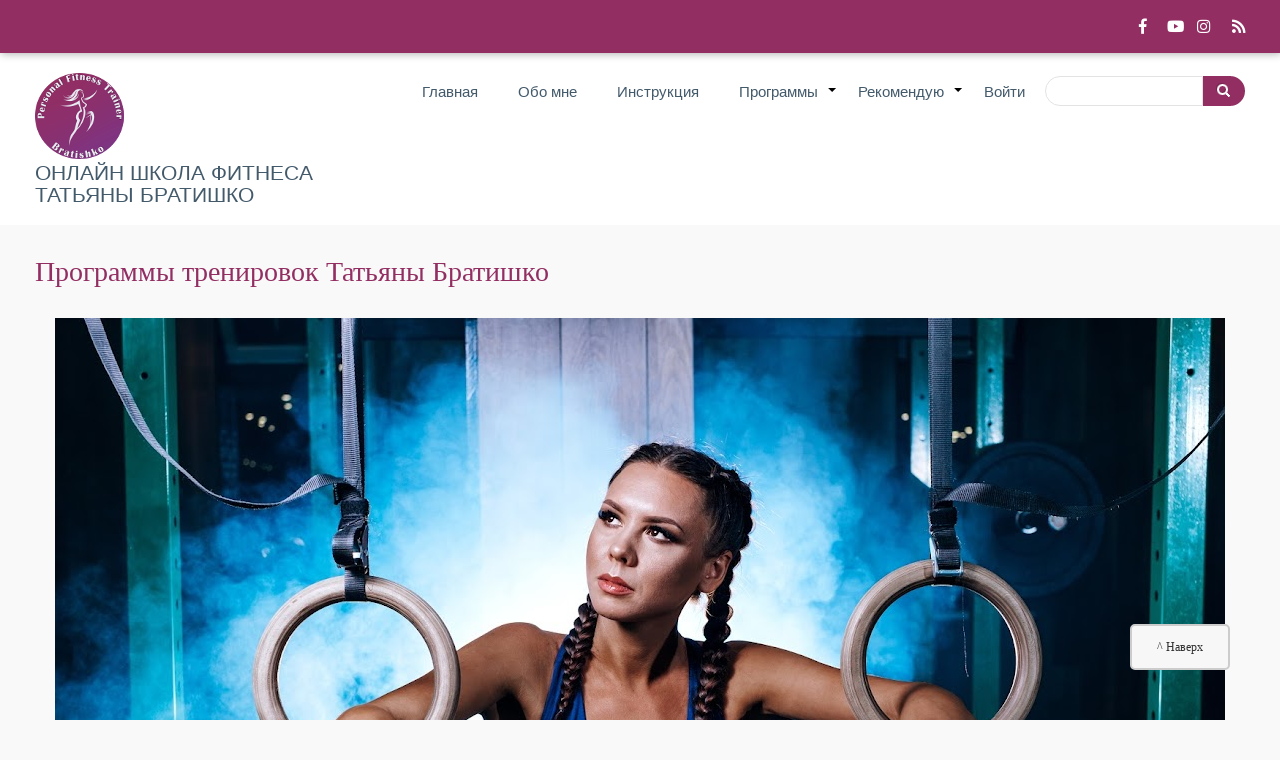

--- FILE ---
content_type: text/html; charset=UTF-8
request_url: https://bratishkofit.com/info
body_size: 13358
content:
<!DOCTYPE html>
<html lang="ru" dir="ltr" prefix="content: http://purl.org/rss/1.0/modules/content/  dc: http://purl.org/dc/terms/  foaf: http://xmlns.com/foaf/0.1/  og: http://ogp.me/ns#  rdfs: http://www.w3.org/2000/01/rdf-schema#  schema: http://schema.org/  sioc: http://rdfs.org/sioc/ns#  sioct: http://rdfs.org/sioc/types#  skos: http://www.w3.org/2004/02/skos/core#  xsd: http://www.w3.org/2001/XMLSchema# ">
  <head>
    <meta charset="utf-8" />
<script async src="https://www.googletagmanager.com/gtag/js?id=UA-92168074-2"></script>
<script>window.dataLayer = window.dataLayer || [];function gtag(){dataLayer.push(arguments)};gtag("js", new Date());gtag("config", "UA-92168074-2", {"groups":"default","anonymize_ip":true});</script>
<meta name="description" content="Онлайн-школа фитнеса Татьяны Братишко. Фитнес школа Татьяны Братишко. Создай идеальную версию себя! Ощути мышечную радость тренируюсь с Братишко. Изящная талия и рельефные руки - система тренировок направленная на проработку верхней части тела - мышц пресса, спины, груди и рук." />
<meta name="abstract" content="Онлайн-школа фитнеса Татьяны Братишко. Тренируйся легко и с удовольствием Занимайся своим телом, получая результат и положительные эмоции Фитнес школа Татьяны Братишко. Создай идеальную версию себя! Ощути мышечную радость тренируюсь с Братишко. Изящная талия и рельефные руки - система тренировок направленная на проработку верхней части тела - мышц пресса, спины, груди и рук." />
<meta name="keywords" content="Как похудеть, фитнес без абонемента, фитнес без диеты, фитнес для беременных, фитнес для женщин, фитнес для начинающих, Фитнес дома, Фитнес и похудение, фитнес к лету, фитнес против ковида, фитнес с гантелями, фитнес с резинками, фитнес с фитболом, видео фитнес" />
<meta name="robots" content="index" />
<link rel="canonical" href="https://bratishkofit.com/info" />
<meta name="news_keywords" content="Как похудеть, фитнес без абонемента, фитнес без диеты, фитнес для беременных, фитнес для женщин, фитнес для начинающих, Фитнес дома, Фитнес и похудение, фитнес к лету, фитнес против ковида, фитнес с гантелями, фитнес с резинками, фитнес с фитболом, видео фитнес" />
<meta property="og:site_name" content="Онлайн школа фитнеса Татьяны Братишко" />
<meta property="og:type" content="website" />
<meta property="og:title" content="Онлайн школа фитнеса Татьяны Братишко" />
<meta property="og:description" content="Онлайн-школа фитнеса Татьяны Братишко. Фитнес школа Татьяны Братишко. Создай идеальную версию себя! Ощути мышечную радость тренируюсь с Братишко. Изящная талия и рельефные руки - система тренировок направленная на проработку верхней части тела - мышц пресса, спины, груди и рук." />
<meta property="og:image:alt" content="Фитнес Татьяна Братишко" />
<meta name="Generator" content="Drupal 9 (https://www.drupal.org)" />
<meta name="MobileOptimized" content="width" />
<meta name="HandheldFriendly" content="true" />
<meta name="viewport" content="width=device-width, initial-scale=1.0" />
<link rel="icon" href="/sites/default/files/photo_2021-09-19_09-45-07.jpg" type="image/jpeg" />
<script>window.a2a_config=window.a2a_config||{};a2a_config.callbacks=[];a2a_config.overlays=[];a2a_config.templates={};</script>

    <title>Программы тренировок Татьяны Братишко | Онлайн школа фитнеса Татьяны Братишко</title>
    <link rel="stylesheet" media="all" href="/sites/default/files/css/css_POAvWuYKe7PyUsgEFF1XdvF3G52G-I_oIg_y0PUQJdw.css" />
<link rel="stylesheet" media="all" href="/sites/default/files/css/css_0YIr-JLCJ1vm0cKvXL3HhtvDFfuEcwYo6lq8LF0CT4Y.css" />

    <script src="/core/assets/vendor/modernizr/modernizr.min.js?v=3.11.7"></script>
<script src="/core/misc/modernizr-additional-tests.js?v=3.11.7"></script>

  </head>
  <body class="path-node not-front page-node-type-page">
    <a href="#main-content" class="visually-hidden focusable skip-link">
      Перейти к основному содержанию
    </a>
    
      <div class="dialog-off-canvas-main-canvas" data-off-canvas-main-canvas>
    
<div class="top-nav">
  <div class="container">
    <div class="row">
      <div class="col-md-6">

        
        
      </div>
      
              <div class="col-md-6">
          <p class="social-media">
                          <a href="https://www.facebook.com/profile.php?id=100028845011700"  class="facebook" target="_blank" ><i class="fab fa-facebook-f"></i></a>
                                      <a href="https://www.facebook.com/profile.php?id=100028845011700"  class="google-plus" target="_blank" ><i class="fab fa-youtube"></i></a>
                                      <a href="https://instagram.com/taniabratishko" class="twitter" target="_blank" ><i class="fab fa-instagram"></i></a>
                                                              <a href="rss.xml" class="rss" target="_blank" ><i class="fa fa-rss"></i></a>
                      </p>
        </div>
           
    </div>
  </div>
</div>

<div class="header">
  <div class="container">
    <div class="row">

      <!-- Start: Header -->

      <div class="navbar-header col-md-3">
        <button type="button" class="navbar-toggle" data-toggle="collapse" data-target="#main-navigation">
          <i class="fas fa-bars"></i>
        </button>
                    <div class="region region-header">
    <div id="block-school-zymphonies-theme-branding" class="site-branding block block-system block-system-branding-block">
  
      
        <div class="brand logo">
      <a href="/" title="Главная" rel="home" class="site-branding__logo">
        <img src="/sites/default/files/%D0%9B%D0%9E%D0%93%D0%9E1.png" alt="Главная" />
      </a>
    </div>
        <div class="brand site-name">
              <div class="site-branding__name">
          <a href="/" title="Главная" rel="home">Онлайн школа фитнеса Татьяны Братишко</a><span class="site-branding__slogan"></span>
        </div>
            <!--  -->
    </div>
  </div>

  </div>

              </div>

      <!-- End: Header -->

              <div class="col-md-9">

                        <div class="region region-search">
    <div class="search-block-form block block-search" data-drupal-selector="search-block-form" id="block-school-zymphonies-theme-search" role="search">
  
      <h2 class="visually-hidden">Search</h2>
    
      <form action="/search/node" method="get" id="search-block-form" accept-charset="UTF-8">
  <div class="js-form-item form-item js-form-type-search form-type-search js-form-item-keys form-item-keys form-no-label">
      <label for="edit-keys" class="visually-hidden">Search</label>
        <input title="Введите ключевые слова для поиска." data-drupal-selector="edit-keys" type="search" id="edit-keys" name="keys" value="" size="15" maxlength="128" class="form-search" />

        </div>
<div data-drupal-selector="edit-actions" class="form-actions js-form-wrapper form-wrapper" id="edit-actions"><input data-drupal-selector="edit-submit" type="submit" id="edit-submit" value="Search" class="button js-form-submit form-submit" />
</div>

</form>

  </div>

  </div>

          
            <div class="region region-primary-menu">
    <nav role="navigation" aria-labelledby="block-school-zymphonies-theme-main-menu-menu" id="block-school-zymphonies-theme-main-menu">
            
  <h2 class="visually-hidden" id="block-school-zymphonies-theme-main-menu-menu">Main navigation</h2>
  

        
              <ul class="sm menu-base-theme" id="main-menu"  class="menu nav navbar-nav">
                      <li>
        <a href="/" data-drupal-link-system-path="&lt;front&gt;">Главная</a>
                  </li>
                  <li>
        <a href="/about" title="О фитнес школе Татьяны Братишко" data-drupal-link-system-path="node/3">Обо мне</a>
                  </li>
                  <li>
        <a href="/instrykcia" title="Инструкция для участия в фитнес занятиях " data-drupal-link-system-path="node/15">Инструкция</a>
                  </li>
                  <li>
        <a href="" data-target="#" data-toggle="dropdown">Программы</a>
                                  <ul>
                      <li>
        <a href="/info" title="Программы тренировок для занятий фитнесом" data-drupal-link-system-path="node/7" class="is-active">Программы фитнес тренировок </a>
                  </li>
                  <li>
        <a href="/homeprog" title="Программы тренировок фитнесом на дому с Братишко" data-drupal-link-system-path="node/4">Фитнес дома</a>
                  </li>
                  <li>
        <a href="/progzale" title="Программы тренировок фитнесом в спортивном зале" data-drupal-link-system-path="node/5">Фитнес в зале</a>
                  </li>
                  <li>
        <a href="/individual" title="Индивидуальные тренировки с Татьяной Братишко" data-drupal-link-system-path="node/6">Индивидуальные тренировки</a>
                  </li>
        </ul>
  
            </li>
                  <li>
        <a href="" data-target="#" data-toggle="dropdown">Рекомендую</a>
                                  <ul>
                      <li>
        <a href="https://log.bratishkofit.com/sv/" title="Обратная связь с Татьяной Братишко">Написать мне</a>
                  </li>
                  <li>
        <a href="/news" title="Полезная информация для занятий фитнесом и диете" data-drupal-link-system-path="news">Полезные статьи</a>
                  </li>
                  <li>
        <a href="/otziv" title="Отзывы моих учениц фитнеса" data-drupal-link-system-path="otziv">Отзывы о тренировках</a>
                  </li>
        </ul>
  
            </li>
                  <li>
        <a href="/user/login" data-drupal-link-system-path="user/login">Войти</a>
                  </li>
        </ul>
  


  </nav>

  </div>

          
        </div>
      
      </div>

    </div>
  </div>
</div>




<!-- Start: Top widget -->


<!--End: Top widget -->

    
<!--Start: Highlighted -->

  <div class="highlighted">
    <div class="container">
        <div class="region region-highlighted">
    <div data-drupal-messages-fallback class="hidden"></div>

  </div>

    </div>
  </div>

<!--End: Highlighted -->

<!--Start: Title -->

  <div id="page-title">
    <div id="page-title-inner">
      <div class="container">
          <div class="region region-page-title">
    <div id="block-school-zymphonies-theme-page-title" class="block block-core block-page-title-block">
  
      
      <div class="content">
      
  <h1 class="page-title"><span property="schema:name" class="field field--name-title field--type-string field--label-hidden">Программы тренировок  Татьяны Братишко</span>
</h1>


    </div>
  </div>
<div id="block-fotoprogrammy" class="fp block block-block-content block-block-contentd227e483-cd37-4fab-8a5b-4680414a8eae">
  
      
      <div class="content">
      
            <div class="clearfix text-formatted field field--name-body field--type-text-with-summary field--label-hidden field__item"><img alt="Программы тренировок  Программы тренировок" data-entity-type="file" data-entity-uuid="8164feb6-564c-4ab6-b88c-9f302e498afd" src="/sites/default/files/inline-images/IMG_5482.JPG" title="Видео для занятий фитнесом дома во время карантина с тренером." class="align-center" width="1170" height="780" loading="lazy" /></div>
      
    </div>
  </div>

  </div>

      </div>
    </div>
  </div>

<!--End: Title -->

<div class="main-content">
  <div class="container">
    <div class="">

      <!--Start: Breadcrumb -->

              <div class="row">
          <div class="col-md-12"></div>
        </div>
      
      <!--End: Breadcrumb -->

      <div class="row layout">

        <!--- Start: Left SideBar -->
                <!-- End Left SideBar -->

        <!--- Start Content -->
                  <div class=col-md-12>
            <div class="content_layout">
                <div class="region region-content">
    <div id="block-school-zymphonies-theme-content" class="block block-system block-system-main-block">
  
      
      <div class="content">
      
<article data-history-node-id="7" role="article" about="/info" typeof="schema:WebPage" class="node node--type-page node--view-mode-full">

  
      <span property="schema:name" content="Программы тренировок  Татьяны Братишко" class="hidden"></span>


  
  <div class="node__content">
    
            <div property="schema:text" class="clearfix text-formatted field field--name-body field--type-text-with-summary field--label-hidden field__item"><form method="post" id="collapse-text-dynamic-form-number-1" accept-charset="UTF-8">
  <div class="collapse-text-text"><h3 class="text-align-center"> </h3>

<hr /><p>Спорт должен приносить здоровье, заряд энергии и мышечную радость, независимо от того, вы занимаетесь дома или в спортивном зале. Мои спортивные звания и достижения дали мне возможность сделать определённые выводы и понять, каких ошибок при занятиях спортом нужно избегать, чтобы не навредить своему здоровью и достичь желаемого результата! Тренируйся легко и с удовольствием. Занимайся своим телом, получая результат и положительные эмоции. Я научу твоё тело мыслить правильно . Твоё тело - мое дело!</p>

<h3 class="effect text-align-center">Создай идеальную версию себя! </h3>

<h2><em><strong>Программы тренировок :</strong></em></h2>

<h3 class="effect text-align-center"><img alt="Создай идеальную версию себя! Ощути мышечную радость тренируюсь с Братишко." data-entity-type="file" data-entity-uuid="c44ce77b-664b-4d90-923f-45354dbe2edc" height="28" src="/sites/default/files/inline-images/2714.png" title="Братишко Татьяна - квалифицированный специалист с десятилетним опытом в сфере фитнеса" width="28" class="align-left" loading="lazy" />ПРОГРАММЫ ДЛЯ ДОМА:</h3>

<hr /></div><details class="collapse-text-details collapsible collapsed class-example js-form-wrapper form-wrapper"><summary role="button" aria-expanded="false" aria-pressed="false">Изящная талия и рельефные руки</summary><div class="details-wrapper">
    <div class="collapse-text-text">

<hr /><p>🧘🏋️<strong>Изящная талия и рельефные руки </strong>- система тренировок направленная на проработку верхней части тела - мышц пресса, спины, груди и рук.<br />
🤗 ‍Упражнения помогут сделать руки рельефными, укрепить разгибатели спины и включить каждый кубик пресса, чтобы талия с каждой тренировкой становилась стройнее, изящней и сексуальней.💃 Если ваша цель - уменьшить объёмы в верхней части тела и укрепить мышечный корсет, то эти комплексы точно для вас.</p>
<img alt="Стройная талия и рельефные руки Татьяна Братишко Фитнес школа" data-entity-type="file" data-entity-uuid="5bccc59e-e4ce-4f23-948e-040f75dcc175" src="/sites/default/files/inline-images/photo_2021-11-10_21-55-55_0.jpg" class="align-center" width="1170" height="780" loading="lazy" /><p class="text-align-center"><strong><a href="https://drive.google.com/file/d/1TbzCN5Q_zXTHApx8fqaD67DUzxOBTLO3/view?usp=sharing" target="_blank">ПРОБНАЯ ТРЕНИРОВКА</a></strong></p>

<p><b>Что вы получите?</b></p>

<p>✔️ 16 полноценных тренировок (каждая включает 2-3 видео-комплекса)</p>

<p>✔️Чат поддержка со мной и участниками для ваших вопросов и мотивации</p>

<p>✔️ 1 раз в неделю тренировка в прямом эфире онлайн</p>

<p>➕ Прямой эфир для разбора ваших актуальных вопросов</p>

<p>➕ Комплексы тренировок для улучшения гибкости и растяжка для всего тела</p>

<p>➕ Танцевальные разминки в ритме Zumba в ассортименте</p>

<p>➕ Видео - комплексы для прокаток мышц и фасций с помощью рола и мячей (для активации мышц и расслабления всего тела)</p>

<p>➕ 8 видео-комплексов тренировок с фитболом (фитнес мяч)</p>

<p>➕ Основные рекомендации по питанию, включая вкусные рецепты и варианты приемов пищи</p>

<p><br />
👍<strong> Стоимость программы</strong> - <strong>500 грн.(1400 руб.)</strong>💰</p>

<p>🙆 Для оплаты и участия в программе тренировок <a href="https://log.bratishkofit.com/" target="_blank"><strong>перейдите по ссылке</strong></a> 💪‍</p>

</div>
</div>
</details><details class="collapse-text-details collapsible collapsed class-example js-form-wrapper form-wrapper"><summary role="button" aria-expanded="false" aria-pressed="false">Упругие ягодицы, стройные ноги</summary><div class="details-wrapper">
    <div class="collapse-text-text">

<hr /><p>🤸‍♂️ <strong>Упругие ягодицы, стройные ноги</strong><br />
🏆 Пробивающие комплексы тренировок для нижней части тела, которые помогут вам построить спортивную форму ягодиц проработав каждую их часть по типу попа полочкой или орешек, визуально их приподняв и соблазнительно округлив.<br />
💃  Даже если ваша генетика несколько иная, выполнив эти комплексы вы обязательно заметите положительную динамику в виде подтянутых ягодиц.<br />
⭐️ В этом блоке вы так же задействуете ноги уменьшая и прорабатывая внутреннюю часть бедра и конечно, не оставите без внимания зону  галифе, безвозвратно сжигая все лишнее.<br />
⭐️ Для выполнения этих чудодейственных комплексов из оборудования понадобится совсем малость - любая возвышенность (стул, табурет) ,фитнес-резинки тоже помогут, а главный атрибут это вес собственного тела.<br />
⭐️ Так как ноги и ягодицы это одни из самых крупных мышц в организме, выполняя упражнения задействуя эти мышечные группы вы сжигаете большое количество калорий за единицу времени что способствует снижению веса и уменьшению параметров. Приятные упражнения на растяжку помогут прорисовать рельеф, зарядят энергией и бодростью.<br />
👫 <strong>Присоединяйся и создавай желаемые формы с Братишко</strong></p>
<img alt="Упругие ягодицы, стройные ноги Татьяна Братишко Фитнес школа" data-entity-type="file" data-entity-uuid="d5d8ef24-959f-426f-a1e6-fd80c050ffb9" src="/sites/default/files/inline-images/photo_2021-12-04_23-33-52_0.jpg" title="Подтянуть ягодницы, стройные ножки видео упражнения ." class="align-center" width="604" height="299" loading="lazy" /><p><strong><a href="https://drive.google.com/file/d/1KFCujVnmMv2RHZzCRk89ZfnVV5WZi0-z/view?usp=sharing" target="_blank">ПРОБНАЯ ТРЕНИРОВКА</a></strong></p>

<p><b>Что вы получите?</b></p>

<p>✔️ 15 полных тренировок (каждая включает 3 видео-комплекса)</p>

<p>✔️Чат поддержка со мной и участниками для ваших вопросов и мотивации  </p>

<p>✔️ 1 раз в неделю тренировка в прямом эфире онлайн</p>

<p>➕ Прямой эфир для разбора ваших актуальных вопросов</p>

<p>➕ Танцевальные разминки в ритме Zumba в ассортименте</p>

<p>➕ Видео - комплексы для прокаток мышц и фасций с помощью рола и мячей (для активации мышц и расслабления всего тела)</p>

<p>➕ 8 видео-комплексов тренировок с фитболом (фитнес мяч)</p>

<p>➕ Основные рекомендации по питанию, включая вкусные рецепты и варианты приемов пищи</p>

<p><br />
👍 <strong>Стоимость программы</strong> - <strong>500 грн. (1400 руб.)</strong>💰</p>

<p>🙆 Для оплаты и участия в программе тренировок  <a href="https://log.bratishkofit.com/" target="_blank"><strong>перейдите по ссылке</strong></a>  💪‍</p>

</div>
</div>
</details><details class="collapse-text-details collapsible collapsed class-example js-form-wrapper form-wrapper"><summary role="button" aria-expanded="false" aria-pressed="false">Жиротоп</summary><div class="details-wrapper">
    <div class="collapse-text-text">

<hr /><p>💃 <strong>Жиротоп</strong> - мега-эффективный комплекс прожигающих тренировок, которые помогут ощутить все мышцы тела, ускорить метаболизм, сжечь калории и уменьшить объемы в желаемых зонах. <br />
👍 Тренировки построены по принципу интервального и интенсивного тренинга, а также протоколу табата. На тренировках вы включите все основные группы мышц (пресс, ноги, ягодицы, спину, руки).<br />
👍 Выполнив комплексы по данной системе тренировок вы значительно уменьшите объемы за счёт подкожно-жирового компонента как следствие тело станет более рельефным и спортивным. <br />
👍 Приобретая «Жиротоп» вы получите доступ к 12 папкам в каждой из которых 2 видео-комплекса по 15 минут.  <br />
👍 Вы можете выполнять тренировки через день в течении месяца или же каждый день по одному видео-комплексу. <br />
👍 Придерживаясь основных рекомендации в питании результат не заставит себя ждать.<br />
🏋️ Достаточно думать и мечтать, пора действовать и достигать! </p>
<img alt="Жиротоп" data-entity-type="file" data-entity-uuid="d65770ed-05a1-4100-9a67-07e727a9b18b" src="/sites/default/files/inline-images/photo_2021-12-14_22-53-41.jpg" title="Правильное питание при занятии спортом видео" class="align-center" width="1280" height="757" loading="lazy" /><p class="text-align-center"><strong><a href="https://drive.google.com/file/d/1y2c5fDtlDGxg327zFe-51uf9C_qk6vgj/view?usp=sharing" target="_blank">ПРОБНАЯ ТРЕНИРОВКА</a></strong></p>

<p><b>Что вы получите?</b></p>

<p>✔️ 13 высокоинтенсивных тренировок (каждая включает 2 видео-комплекса)</p>

<p>✔️Чат поддержка со мной и участниками для ваших вопросов и мотивации  </p>

<p>✔️ 1 раз в неделю тренировка в прямом эфире онлайн</p>

<p>➕ Прямой эфир для разбора ваших актуальных вопросов</p>

<p>➕  Комплексы тренировок для улучшения гибкости и растяжка для всего тела</p>

<p>➕ Танцевальные разминки в ритме Zumba в ассортименте</p>

<p>➕ Видео - комплексы для прокаток мышц и фасций с помощью рола и мячей (для активации мышц и расслабления всего тела)</p>

<p>➕ 8 видео-комплексов тренировок с фитболом (фитнес мяч)</p>

<p>➕ Основные рекомендации по питанию, включая вкусные рецепты и варианты приемов пищи</p>

<p><br />
👍 Стоимость программы - <strong>500 грн. (1400 руб.)</strong> 💰</p>

<p>🙆 Для оплаты и участия в программе тренировок  <a href="https://log.bratishkofit.com/" target="_blank"><strong>перейдите по ссылке</strong></a>  💪‍</p>

</div>
</div>
</details><details class="collapse-text-details collapsible collapsed class-example js-form-wrapper form-wrapper"><summary role="button" aria-expanded="false" aria-pressed="false">Приятный пилатес</summary><div class="details-wrapper">
    <div class="collapse-text-text">

<hr /><p>🧘‍♂️ <b>Приятный пилатес</b> - комплексы для укрепления мышечного корсета, мышц спины и пресса, проработки ягодиц т.к они стабилизируют поясницу. 👍 Размеренные и приятные упражнения, без резких движений и рывков, помогут оздоровить тело и стать более подвижными и энергичными. </p>
<img alt="Красивая осанка и здоровая спина Татьяна Братишко Фитнес школа" data-entity-type="file" data-entity-uuid="8ed8fa74-99fa-47bb-9e13-cbc674c0dbd7" src="/sites/default/files/inline-images/photo_2021-12-04_23-40-59.jpg" title="Братишко Татьяна - видео для занятий дома фитнесом." class="align-center" width="1242" height="760" loading="lazy" /><p class="text-align-center"><strong><a href="https://drive.google.com/file/d/19DPnljQE29pqvJe6_AzJi8LdfTCr3pOF/view?usp=sharing" target="_blank">ПРОБНАЯ ТРЕНИРОВКА</a></strong></p>

<p><b>Что вы получите?</b></p>

<p>✔️ 16 приятных тренировок (каждая включает по 2 видео-комплекса)</p>

<p>✔️Чат поддержка со мной и участниками для ваших вопросов и мотивации  </p>

<p>✔️ 1 раз в неделю тренировка в прямом эфире онлайн</p>

<p>➕ Прямой эфир для разбора ваших актуальных вопросов</p>

<p>➕  Комплексы тренировок для улучшения гибкости и растяжка для всего тела</p>

<p>➕ Танцевальные разминки в ритме Zumba в ассортименте</p>

<p>➕ Видео - комплексы для прокаток мышц и фасций с помощью рола и мячей (для активации мышц и расслабления всего тела)</p>

<p>➕ 8 видео-комплексов тренировок с фитболом (фитнес мяч)</p>

<p>➕ Основные рекомендации по питанию, включая вкусные рецепты и варианты приемов пищи</p>

<p><br />
👍 <strong>Стоимость программы </strong>- <strong>500 грн. (1400 руб.)</strong>💰</p>

<p>🙆 Для оплаты и участия в программе тренировок  <a href="https://log.bratishkofit.com/" target="_blank"><strong>перейдите по ссылке</strong></a>  💪‍</p>

</div>
</div>
</details><details class="collapse-text-details collapsible collapsed class-example js-form-wrapper form-wrapper"><summary role="button" aria-expanded="false" aria-pressed="false">FullBody</summary><div class="details-wrapper">
    <div class="collapse-text-text">

<hr /><p>🙆 <strong>FullBody</strong> - чудодейственная программа направленная на сбалансированную проработку мышц всего тела.<br />
👍 Тренировок в этой программе хватит на 2-3 месяца, но эффект вы увидите уже через несколько первых недель занятий. <br />
👍 Укрепление мышц стабилизаторов, построение соблазнительных форм и пропорций, прилив сил и энергии, тонус мышц, подтянутые ягодицы, соблазнительный плоский животик и еще многие другие приятные ощущения вам предстоит испытать во время выполнения упражнений и непосредственно после тренировок.<br />
👍 Тренировки функциональные, с резинками, стато-динамика, растяжка, и пилатес помогут сбалансированно проработать самые глубокие мышцы и по-новому включить тело. </p>
<img alt="FullBody - чудодейственная программа направленная на сбалансированную проработку мышц всего тела." data-entity-type="file" data-entity-uuid="dc7e9003-34f7-4770-99bb-09536e3a781f" src="/sites/default/files/inline-images/photo_2021-12-04_23-45-05.jpg" title="Братишко Татьяна -фитнес тренер Мариуполь Украина" class="align-center" width="1170" height="780" loading="lazy" /><p class="text-align-center"><strong><a href="https://drive.google.com/file/d/1f5ofOr4tagUoFflhSpRza4xTc_kiDTQ6/view?usp=sharing" target="_blank">ПРОБНАЯ ТРЕНИРОВКА</a></strong></p>

<p><b>Что вы получите?</b></p>

<p>✔️ 28 авторских тренировок для всего тела (каждая включает 2 видео-комплекса)</p>

<p>✔️Чат поддержка со мной и участниками для ваших вопросов и мотивации  </p>

<p>✔️ 1 раз в неделю тренировка в прямом эфире онлайн</p>

<p>➕ Прямой эфир для разбора ваших актуальных вопросов</p>

<p>➕ Комплексы тренировок для улучшения гибкости и растяжка для всего тела</p>

<p>➕ Танцевальные разминки в ритме Zumba в ассортименте</p>

<p>➕ Видео - комплексы для прокаток мышц и фасций с помощью рола и мячей (для активации мышц и расслабления всего тела)</p>

<p>➕ 8 видео-комплексов тренировок с фитболом (фитнес мяч)</p>

<p>➕ Основные рекомендации по питанию, включая вкусные рецепты и варианты приемов пищи</p>

<p><br />
👍<strong> Стоимость программы - 800 грн. (2200 руб.) </strong>💰</p>

<p>🙆 Для оплаты и участия в программе тренировок  <a href="https://log.bratishkofit.com/" target="_blank"><strong>перейдите по ссылке</strong></a>  💪‍</p>

</div>
</div>
</details><div class="collapse-text-text">

<hr /><h3 class="effect text-align-center"><img alt="Фитнес Братишко" data-entity-type="file" data-entity-uuid="c44ce77b-664b-4d90-923f-45354dbe2edc" height="28" src="/sites/default/files/inline-images/2714.png" title="Видео для фитнеса с Братишко Таней." width="28" class="align-left" loading="lazy" />ПРАВИЛЬНОЕ ПИТАНИЕ:</h3>

<hr /></div><details class="collapse-text-details collapsible collapsed class-example js-form-wrapper form-wrapper"><summary role="button" aria-expanded="false" aria-pressed="false">Правильное питание</summary><div class="details-wrapper">
    <div class="collapse-text-text">

<hr /><img alt="Правильное питания Татьяна Братишко Фитнес школа" data-entity-type="file" data-entity-uuid="a6ba2c6c-2833-4f2b-a5f0-9c549b3182b0" src="/sites/default/files/inline-images/pp.jpg" title="Видео для занятий спортом дома." class="align-center" width="700" height="461" loading="lazy" /><p>🥕 <strong>Правильное питание</strong><br />
Наиболее эффективный способ в достижении поставленной цели это план питания разработанный индивидуально для вас. <br />
Который учитывает ваш график и предпочтения в продуктах, особенности в здоровье и вид физических нагрузок. <br />
Составив план питания я буду сопровождать вас, подсказывать и вносить желаемые вами коррективы. Моя задача - подстроить питание под вас, а не наоборот. Я считаю что работа с питанием эффективна лишь тогда, когда процесс в удовольствие.  </p>

<p><b>Что вы получите?</b></p>

<p>✔️ Индивидуальный расчет калорийности и процентного соотношения БЖУ для достижения желаемого результата (похудение либо набор мышечной массы)</p>

<p>✔️ Специально разработанное для вас меню с учетом ваших предпочитаемых продуктов</p>

<p>✔️Вкусные, полезные и простые рецепты</p>

<p>✔️ Ежедневный контроль вашего меню по фото-отчетам </p>

<p>➕  1 раз в неделю тренировка в прямом эфире онлайн</p>

<p>👍<strong> Стоимость плана питания</strong> - <strong>800 грн. (2200 руб.)</strong> 💰</p>

<p>🙆 Для оплаты и участия в программе тренировок  <a href="https://log.bratishkofit.com/" target="_blank"><strong>перейдите по ссылке</strong></a>  💪‍</p>

</div>
</div>
</details><div class="collapse-text-text">

<hr /><h3 class="effect"> <strong><strong><strong><strong><img alt="Фитнес Братишко" data-entity-type="file" data-entity-uuid="c44ce77b-664b-4d90-923f-45354dbe2edc" height="28" src="/sites/default/files/inline-images/2714.png" title="Братишко Татьяна - Украина фитнес тренер." width="28" class="align-left" loading="lazy" /></strong></strong></strong></strong> ПРОГРАММА ДЛЯ ЗАЛА:</h3>

<hr /></div><details class="collapse-text-details collapsible collapsed class-example js-form-wrapper form-wrapper"><summary role="button" aria-expanded="false" aria-pressed="false">ПРОГРАММА ДЛЯ ЗАЛА</summary><div class="details-wrapper">
    <div class="collapse-text-text">

<hr /><p>Тренировки в тренажерном зале эффективны и полезны лишь в случае грамотно и правильно подобранной программы. При выборе стоит учесть много факторов, таких как состояние здоровья, физическое состояние и ваши цели. <strong>У вас есть прекрасная возможность подобрать план тренировок в зависимости от желаемого результата.</strong></p>
<img alt="Фото тренировки для зала Татьяна Братишко Фитнес школа" data-entity-type="file" data-entity-uuid="77659559-17b5-45dc-b9e8-cad4a9fcfff5" src="/sites/default/files/inline-images/photo_2021-12-04_23-50-21.jpg" title="Братишко Татьяна - фитнес для детей и женщин видео" class="align-center" width="1170" height="780" loading="lazy" /><p> </p>

<p><b>Что вы получите?</b></p>

<p>✔️ Профессионально составленная программа тренировок с учетом поставленных целей</p>

<p>✔️ Видео упражнений с подробным объяснением техники выполнения и задействованных групп мышц</p>

<p>✔️ Варианты интервальных кардио-тренировок</p>

<p>✔️ Онлайн поддержка всегда на связи</p>

<p>➕  1 раз в неделю тренировка в прямом эфире онлайн</p>

<p>➕  Видео-комплексы для растяжки всего тела</p>

<p>➕  Основные рекомендации по питанию, включая вкусные рецепты и варианты приемов пищи</p>

<p> </p>

<p>👍 <b>Стоимость программы тренировок с сопровождением: </b><strong>700 грн(1900 руб.)/12 тренировок.</strong>💰</p>

<p>🙆 Для оплаты и участия в программе тренировок  <a href="https://log.bratishkofit.com/" target="_blank"><strong>перейдите по ссылке</strong></a>  💪‍</p>

<p><a href="https://bratishkofit.com/progzale" target="_blank"><strong>ПОДРОБНЕЕ</strong></a></p>

<p><b>Для подбора программы тренировок в тренажерном зале, вы можете связаться со мной лично!</b></p>

<p>🙆 Для оплаты и участия в программе тренировок  <a href="https://log.bratishkofit.com/" target="_blank"><strong>перейдите по ссылке</strong></a>  💪‍</p>

</div>
</div>
</details><div class="collapse-text-text">

<hr /><hr /><h3 class="effect"><img alt="Фитнес Братишко" data-entity-type="file" data-entity-uuid="c44ce77b-664b-4d90-923f-45354dbe2edc" height="28" src="/sites/default/files/inline-images/2714.png" title="Братишко Татьяна - спорт и фитнес видео уроки." width="28" class="align-left" loading="lazy" /> ИНДИВИДУАЛЬНЫЕ ТРЕНИРОВКИ:</h3>

<hr /></div><details class="collapse-text-details collapsible collapsed class-example js-form-wrapper form-wrapper"><summary role="button" aria-expanded="false" aria-pressed="false">ИНДИВИДУАЛЬНЫЕ ТРЕНИРОВКИ</summary><div class="details-wrapper">
    <div class="collapse-text-text">

<hr /><p><strong>Что лучше индивидуальная программа или стандартная программа тренировок? </strong>Наиболее действенная, безопасная и комфортная программа тренировок - это программа разработанная индивидуально для вас. <br />
🥦 Планы питания или 💪 тренировок (а лучше в комплексе, так как обеспечивает наилучший результат),👍 которые создаются специально для вас, помогут достигнуть желаемого результата.<br />
💪 От вас требуется только ваше желание действовать, и готовность улучшать качество своего тела и жизни в целом! <br />
👧 Индивидуальную программу тренировок я разрабатываю с учетом Ваших целей:<br />
✔️ Особенностей здоровья и опорно-двигательного аппарата (тип осанки и мышечные дисбалансы).<br />
✔️ Пожеланий в графике тренировок (от 2‐х раз в неделю).<br />
✔️ Формата тренировок (домашние или в зале, а может микс).<br />
✔️ Пожеланий в продолжительности самой тренировки (от 15 минут)</p>
<img alt="ИНДИВИДУАЛЬНЫЕ ТРЕНИРОВКИ Татьяна Братишко Фитнес школа" data-entity-type="file" data-entity-uuid="4e906efd-c1df-4b6d-a2c7-7a65b59a5e19" src="/sites/default/files/inline-images/photo_2021-12-04_23-52-53.jpg" title="Братишко Татьяна - фитнес индивидуальные видео занятия." class="align-center" width="1170" height="785" loading="lazy" /><p><b>Что вы получите?</b></p>

<p>✔️ Индивидуально составленная программа тренировок с учетом поставленных целей (домашние тренировки/тренировки в тренажерном зале/МИКС)</p>

<p>✔️ Видео упражнений с подробным объяснением техники выполнения и задействованных групп мышц</p>

<p>✔️Онлайн поддержка и мотивация 24/7</p>

<p>✔️ Аудио/видео связь со мной в определенное время для разбора ваших вопросов и коррекции программы тренировок</p>

<p> ✔️ Контроль результатов</p>

<p>➕ 1 раз в неделю тренировка в прямом эфире онлайн</p>

<p>➕  Видео-комплексы для растяжки всего тела</p>

<p>➕  Основные рекомендации по питанию, включая вкусные рецепты и варианты приемов пищи</p>

<p>👍 <strong>Стоимость программы</strong> - <strong>1000 грн.(полное индивидуальное сопровождение)/месяц (2800 руб.)</strong>💰</p>

<p>👍 <strong>Стоимость программы</strong> - <strong>1500 грн.(полное индивидуальное сопровождение включая индивидуальный план питания)/месяц (4100 руб.)</strong>💰</p>

<p>🙆 Для оплаты и участия в программе тренировок  <a href="https://log.bratishkofit.com/" target="_blank"><strong>перейдите по ссылке</strong></a>  💪‍</p>

</div>
</div>
</details><div class="collapse-text-text">

<p><strong><strong><img alt="Братишко ФИТНЕС" data-entity-type="file" data-entity-uuid="a5001d82-07ff-40b2-b08f-77d2b7e93bdd" height="28" src="/sites/default/files/inline-images/1f44d.png" title="Братишко Татьяна - спорт фитнес доступно" width="28" class="align-left" loading="lazy" /></strong>ЧТО НУЖНО, для регистрации в моих  программах тренировок?</strong></p>

<ul><li>Вам потребуется установленное приложение <a href="https://telegram.org/" target="_blank">Телеграмм </a>и зарегистрированную почту <a href="https://www.google.com/i" target="_blank">GMAL</a>.  </li>
	<li>Рекомендую подключить в телеграмм <a href="https://t.me/flaskslava_bot" target="_blank">БОТ ОНЛАЙН-ШКОЛЫ</a></li>
	<li>Изучите на страницах сайта <a href="https://bratishkofit.com/info" target="_blank">ПРОГРАММЫ ТРЕНИРОВОК</a> и сделайте свой выбор, какая программа тренировок вам нужна.</li>
	<li><a href="https://log.bratishkofit.com/" target="_blank"><strong>Перейдите по ссылке</strong></a> и заполните внимательно форму </li>
</ul><h3 class="effect text-align-center"><strong>Ощути мышечную радость тренируясь с Братишко!</strong></h3>
<img alt="Татьяна Братишко" data-entity-type="file" data-entity-uuid="eda8ab36-0f73-425b-a5a6-c2d709293bc3" src="/sites/default/files/inline-images/photo_2021-12-05_00-23-17.jpg" title="Братишко Татьяна - квалифицированный специалист с десятилетним опытом в сфере фитнеса и персонального тренинга." class="align-center" width="1170" height="780" loading="lazy" /></div>

</form>
</div>
      
  </div>

</article>

    </div>
  </div>
<div id="block-registraciya2" class="block block-block-content block-block-content95b2bf80-e302-4cbe-98c9-b44be31da49d">
  
      
      <div class="content">
      
            <div class="clearfix text-formatted field field--name-body field--type-text-with-summary field--label-hidden field__item"><p><a class="gradient-button" href="https://log.bratishkofit.com/" target="_blank">Предварительная регистрация для участия</a></p>
</div>
      
    </div>
  </div>

  </div>

            </div>              
          </div>
                <!-- End: Content -->

        <!-- Start: Right SideBar -->
                <!-- End: Right SideBar -->
        
      </div>
    
    </div>
  </div>
</div>

<!-- End: Main content -->


<!-- Start: Features -->

<!--End: Features -->


<!-- Start: Services -->
<!--End: Services -->



<!-- Start: Services -->
<!--End: Services -->


<!-- Start: Price table widgets -->
<!--End: Price table widgets -->


<!-- Start: Bottom widgets -->
<!--End: Bottom widgets -->


<!-- Start: Team widgets -->

  <div class="team" id="team">    
    <div class="container">

      

      <div class="row team-list">

        <!-- Start: Bottom First -->          
                  <div class = col-md-4>
              <div class="region region-team-first">
    <div id="block-pitanienakazhdyyden" class="three block block-block-content block-block-contentd3f41b7b-d3a0-496a-9be5-ac2dfb8f9df2">
  
      <h2 class="title"> ИНСТРУКЦИЯ КЛИЕНТАМ</h2>
      
      <div class="content">
      
            <div class="clearfix text-formatted field field--name-body field--type-text-with-summary field--label-hidden field__item"><a href="/instrykcia"><img alt="ПИТАНИЕ НА КАЖДЫЙ ДЕНЬ как быстро похудеть" data-entity-type="file" data-entity-uuid="c3b4b4ce-5cdd-4e02-8758-2791c8986260" height="251" src="/sites/default/files/inline-images/IMG_4306.JPG" title="Школа фитнеса быстро похудеть " width="374" class="align-center" loading="lazy" /></a>
<p> </p>
</div>
      
    </div>
  </div>

  </div>

          </div>
                  
        <!-- End: Bottom First -->

        <!-- Start: Bottom Second -->
                  <div class = col-md-4>
              <div class="region region-team-second">
    <div id="block-sistematrenirovok" class="three block block-block-content block-block-content2f5c3ba9-f05b-4a81-ba5d-f9566fc0113d">
  
      <h2 class="title">ПРОГРАММЫ ТРЕНИРОВОК</h2>
      
      <div class="content">
      
            <div class="clearfix text-formatted field field--name-body field--type-text-with-summary field--label-hidden field__item"><a href="/info"><img alt="Система тренировок Братишко Татьяны" data-entity-type="file" data-entity-uuid="4fedafcd-a8e7-403c-bfb4-7db5d35d5511" height="253" src="/sites/default/files/inline-images/photo_2021-11-10_21-55-55.jpg" title="Школа фитнеса Братишко программы тренировок" width="379" class="align-center" loading="lazy" /></a></div>
      
    </div>
  </div>

  </div>

          </div>
                  
        <!-- End: Bottom Second -->

        <!-- Start: Bottom third -->          
                  <div class = col-md-4>
              <div class="region region-team-third">
    <div id="block-konsultacii" class="three block block-block-content block-block-content4a7960a3-7a84-440b-be22-b8279c388dde">
  
      <h2 class="title">ЗДОРОВОЕ ПИТАНИЕ</h2>
      
      <div class="content">
      
            <div class="clearfix text-formatted field field--name-body field--type-text-with-summary field--label-hidden field__item"><a href="/zdorovoe-pitanie"><img alt="Консультации от Татьяны Братишко" data-entity-type="file" data-entity-uuid="35396b33-4d69-4af0-9465-360545eb1e31" height="253" src="/sites/default/files/inline-images/photo_2021-11-10_21-52-43.jpg" title="Братишко Татьяна - школа фитнеса, консультации" width="384" class="align-center" loading="lazy" /></a>
<p> </p>
</div>
      
    </div>
  </div>

  </div>

          </div>
                  
        <!-- End: Bottom Third -->

        <!-- Start: Bottom Forth -->
                <!-- End: Bottom Forth -->

      </div>
    </div>
  </div>

<!--End: Team widgets -->


<!-- Start: Footer widgets -->

  <div class="footer" id="footer">
    <div class="container">

      
      <div class="row">

        <!-- Start: Footer First -->
                  <div class = col-md-4>
              <div class="region region-footer-first">
    <div id="block-socialnyeseti" class="three block block-block-content block-block-contentdd4ca39c-8327-4d78-afac-f0736bdd160b">
  
      <h2 class="title">Мои контакты</h2>
      
      <div class="content">
      
            <div class="clearfix text-formatted field field--name-body field--type-text-with-summary field--label-hidden field__item"><p><strong><a href="https://t.me/flaskslava_bot" target="_blank">Телеграмм БОТ</a></strong></p>

<p><a href="https://log.bratishkofit.com/" target="_blank"><strong>РЕГИСТРАЦИЯ ДЛЯ УЧАСТИЯ</strong></a></p>

<p><a href="https://log.bratishkofit.com/sv/"><strong>Обратная связь</strong></a></p>

<p> </p>

<p> </p>

<p> </p>
</div>
      
    </div>
  </div>
<div id="block-addtoanybuttons" class="block block-addtoany block-addtoany-block">
  
      
      <div class="content">
      <span class="a2a_kit a2a_kit_size_32 addtoany_list" data-a2a-url="https://bratishkofit.com/info" data-a2a-title="Программы тренировок  Татьяны Братишко"><a class="a2a_dd addtoany_share" href="https://www.addtoany.com/share#url=https%3A%2F%2Fbratishkofit.com%2Finfo&amp;title=%D0%9F%D1%80%D0%BE%D0%B3%D1%80%D0%B0%D0%BC%D0%BC%D1%8B%20%D1%82%D1%80%D0%B5%D0%BD%D0%B8%D1%80%D0%BE%D0%B2%D0%BE%D0%BA%20%20%D0%A2%D0%B0%D1%82%D1%8C%D1%8F%D0%BD%D1%8B%20%D0%91%D1%80%D0%B0%D1%82%D0%B8%D1%88%D0%BA%D0%BE"></a><a class="a2a_button_facebook"></a><a class="a2a_button_telegram"></a><a class="a2a_button_viber"></a><a class="a2a_button_google_gmail"></a></span>
    </div>
  </div>

  </div>

          </div>
                <!-- End: Footer First -->

        <!-- Start :Footer Second -->
                  <div class = col-md-4>
              <div class="region region-footer-second">
    <div id="block-rekomenduyu" class="three block block-block-content block-block-content2a0de1e1-48b7-4f3c-a490-1ab33529dfaf">
  
      <h2 class="title">Программы тренировок</h2>
      
      <div class="content">
      
            <div class="clearfix text-formatted field field--name-body field--type-text-with-summary field--label-hidden field__item"><p><strong><a href="https://bratishkofit.com/info">Выбери свою программу</a></strong></p>

<p><strong><a href="https://t.me/flaskslava_bot" target="_blank" title="Регистрация в телеграмм">Телеграмм БОТ</a></strong></p>

<p><a href="https://log.bratishkofit.com/sv/"><strong>Обратная связь</strong></a></p>

<p> </p>

<p> </p>

<p> </p>

<p> </p>

<p> </p>

<p> </p>

<p> </p>
</div>
      
    </div>
  </div>

  </div>

          </div>
                <!-- End: Footer Second -->

        <!-- Start: Footer third -->
                  <div class = col-md-4>
              <div class="region region-footer-third">
    <div id="block-partnery" class="three block block-block-content block-block-contentad86db81-700a-4044-83b9-3a948670aaee">
  
      <h2 class="title">Регистрация</h2>
      
      <div class="content">
      
            <div class="clearfix text-formatted field field--name-body field--type-text-with-summary field--label-hidden field__item"><p><strong><a href="https://t.me/flaskslava_bot" target="_blank" title="Зарегистрироваться в телеграмм">Телеграмм БОТ</a></strong></p>

<p><a href="https://log.bratishkofit.com/" target="_blank"><strong>РЕГИСТРАЦИЯ ДЛЯ УЧАСТИЯ</strong></a></p>

<p><a href="https://log.bratishkofit.com/sv/"><strong>Обратная связь</strong></a></p>

<p> </p>

<p> </p>

<p> </p>


</div>
      
    </div>
  </div>
<div id="block-vverkh" class="block block-block-content block-block-content251c55d7-7ac1-4387-a645-fd91c1211724">
  
      
      <div class="content">
      
            <div class="clearfix text-formatted field field--name-body field--type-text-with-summary field--label-hidden field__item"><p><a class="topbutton" href="#" title="Вернуться к началу">^ Наверх</a></p></div>
      
    </div>
  </div>

  </div>

          </div>
                <!-- End: Footer Third -->

      </div>
    </div>
  </div>

<!--End: Footer widgets -->

<!-- Start: Copyright -->
<div class="copyright">

    <div class="container">

      <span>Copyright © 2023. Онлайн-школа фитнеса Татьяны Братишко.</span>

      
  </div>
</div>
<!-- End: Copyright -->






  </div>

    
    <script type="application/json" data-drupal-selector="drupal-settings-json">{"path":{"baseUrl":"\/","scriptPath":null,"pathPrefix":"","currentPath":"node\/7","currentPathIsAdmin":false,"isFront":false,"currentLanguage":"ru"},"pluralDelimiter":"\u0003","suppressDeprecationErrors":true,"ajaxPageState":{"libraries":"addtoany\/addtoany.front,ckeditor_tabber\/semantic_tabs,classy\/node,core\/drupal.collapse,core\/drupal.form,google_analytics\/google_analytics,school_zymphonies_theme\/bootstrap,school_zymphonies_theme\/flexslider,school_zymphonies_theme\/fontawesome,school_zymphonies_theme\/global-components,school_zymphonies_theme\/owl,school_zymphonies_theme\/smartmenus,system\/base","theme":"school_zymphonies_theme","theme_token":null},"ajaxTrustedUrl":{"\/search\/node":true},"google_analytics":{"account":"UA-92168074-2","trackOutbound":true,"trackMailto":true,"trackDownload":true,"trackDownloadExtensions":"7z|aac|arc|arj|asf|asx|avi|bin|csv|doc(x|m)?|dot(x|m)?|exe|flv|gif|gz|gzip|hqx|jar|jpe?g|js|mp(2|3|4|e?g)|mov(ie)?|msi|msp|pdf|phps|png|ppt(x|m)?|pot(x|m)?|pps(x|m)?|ppam|sld(x|m)?|thmx|qtm?|ra(m|r)?|sea|sit|tar|tgz|torrent|txt|wav|wma|wmv|wpd|xls(x|m|b)?|xlt(x|m)|xlam|xml|z|zip"},"user":{"uid":0,"permissionsHash":"2f7013640c89856ad88fc27cfc5adc2af842f69f1421b3b34c6c7d7c6207ad74"}}</script>
<script src="/sites/default/files/js/js_VyiXaOcdWZJz6yC3IbZ5Bh16LOio5lRXWBYfvyFGDj0.js"></script>
<script src="https://static.addtoany.com/menu/page.js" async></script>
<script src="/sites/default/files/js/js_0ebj3bXlIjS0Stntiy2TL-T-ssuIttnPlrb16PZlHj4.js"></script>

  </body>
</html>
